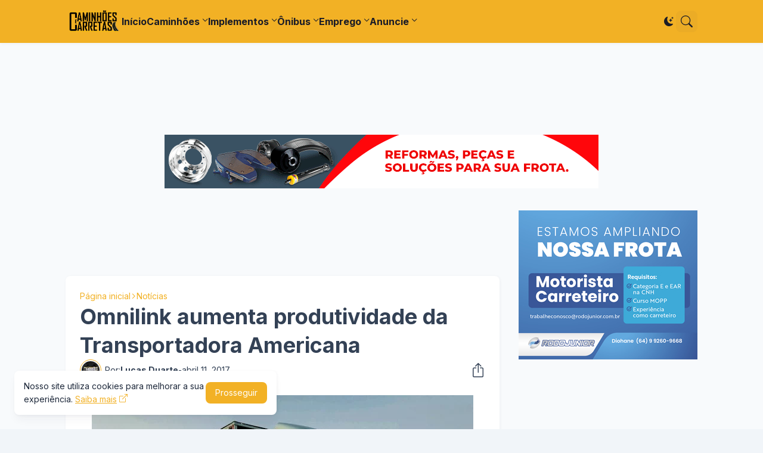

--- FILE ---
content_type: text/html; charset=utf-8
request_url: https://www.google.com/recaptcha/api2/aframe
body_size: 250
content:
<!DOCTYPE HTML><html><head><meta http-equiv="content-type" content="text/html; charset=UTF-8"></head><body><script nonce="lX7ZewYyNYU3fljwIudcZQ">/** Anti-fraud and anti-abuse applications only. See google.com/recaptcha */ try{var clients={'sodar':'https://pagead2.googlesyndication.com/pagead/sodar?'};window.addEventListener("message",function(a){try{if(a.source===window.parent){var b=JSON.parse(a.data);var c=clients[b['id']];if(c){var d=document.createElement('img');d.src=c+b['params']+'&rc='+(localStorage.getItem("rc::a")?sessionStorage.getItem("rc::b"):"");window.document.body.appendChild(d);sessionStorage.setItem("rc::e",parseInt(sessionStorage.getItem("rc::e")||0)+1);localStorage.setItem("rc::h",'1768413120367');}}}catch(b){}});window.parent.postMessage("_grecaptcha_ready", "*");}catch(b){}</script></body></html>